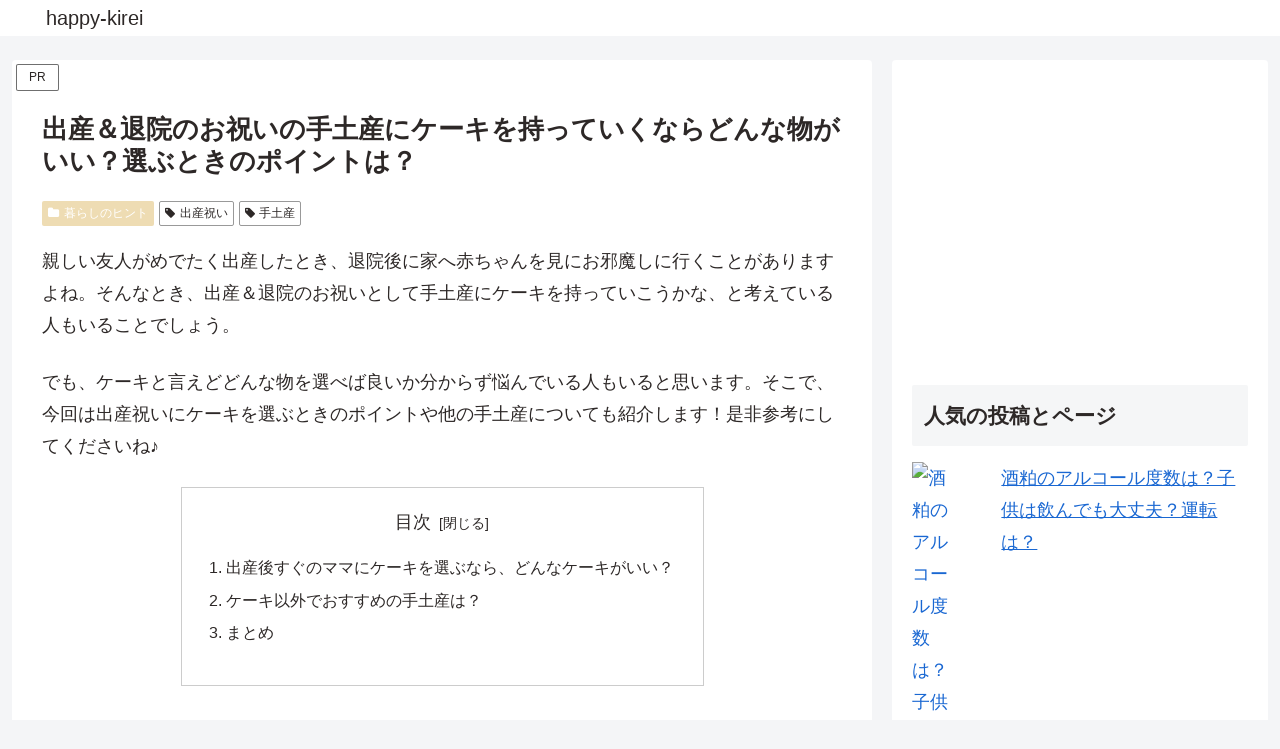

--- FILE ---
content_type: text/html; charset=utf-8
request_url: https://www.google.com/recaptcha/api2/aframe
body_size: 267
content:
<!DOCTYPE HTML><html><head><meta http-equiv="content-type" content="text/html; charset=UTF-8"></head><body><script nonce="y0e4738hYDByihNf6JAbYw">/** Anti-fraud and anti-abuse applications only. See google.com/recaptcha */ try{var clients={'sodar':'https://pagead2.googlesyndication.com/pagead/sodar?'};window.addEventListener("message",function(a){try{if(a.source===window.parent){var b=JSON.parse(a.data);var c=clients[b['id']];if(c){var d=document.createElement('img');d.src=c+b['params']+'&rc='+(localStorage.getItem("rc::a")?sessionStorage.getItem("rc::b"):"");window.document.body.appendChild(d);sessionStorage.setItem("rc::e",parseInt(sessionStorage.getItem("rc::e")||0)+1);localStorage.setItem("rc::h",'1769009322810');}}}catch(b){}});window.parent.postMessage("_grecaptcha_ready", "*");}catch(b){}</script></body></html>

--- FILE ---
content_type: text/javascript
request_url: https://accaii.com/init
body_size: 161
content:
typeof window.accaii.init==='function'?window.accaii.init('929301031d5d0264'):0;

--- FILE ---
content_type: text/javascript; charset=utf-8
request_url: https://accaii.com/kirei9zejycmo/script?ck1=0&xno=929301031d5d0264&tz=0&scr=1280.720.24&inw=1280&dpr=1&ori=0&tch=0&geo=1&nav=Mozilla%2F5.0%20(Macintosh%3B%20Intel%20Mac%20OS%20X%2010_15_7)%20AppleWebKit%2F537.36%20(KHTML%2C%20like%20Gecko)%20Chrome%2F131.0.0.0%20Safari%2F537.36%3B%20ClaudeBot%2F1.0%3B%20%2Bclaudebot%40anthropic.com)&url=https%3A%2F%2Fhappy-kirei.net%2Fpresent-11%2F&ttl=%E5%87%BA%E7%94%A3%EF%BC%86%E9%80%80%E9%99%A2%E3%81%AE%E3%81%8A%E7%A5%9D%E3%81%84%E3%81%AE%E6%89%8B%E5%9C%9F%E7%94%A3%E3%81%AB%E3%82%B1%E3%83%BC%E3%82%AD%E3%82%92%E6%8C%81%E3%81%A3%E3%81%A6%E3%81%84%E3%81%8F%E3%81%AA%E3%82%89%E3%81%A9%E3%82%93%E3%81%AA%E7%89%A9%E3%81%8C%E3%81%84%E3%81%84%EF%BC%9F%E9%81%B8%E3%81%B6%E3%81%A8%E3%81%8D%E3%81%AE%E3%83%9D%E3%82%A4%E3%83%B3%E3%83%88%E3%81%AF%EF%BC%9F&if=0&ct=0&wd=0&mile=&ref=&now=1769009322342
body_size: 191
content:
window.accaii.save('fd969664ac47464e.691d6377.6970f0a9.0.e.e.0','happy-kirei.net');
window.accaii.ready(true);